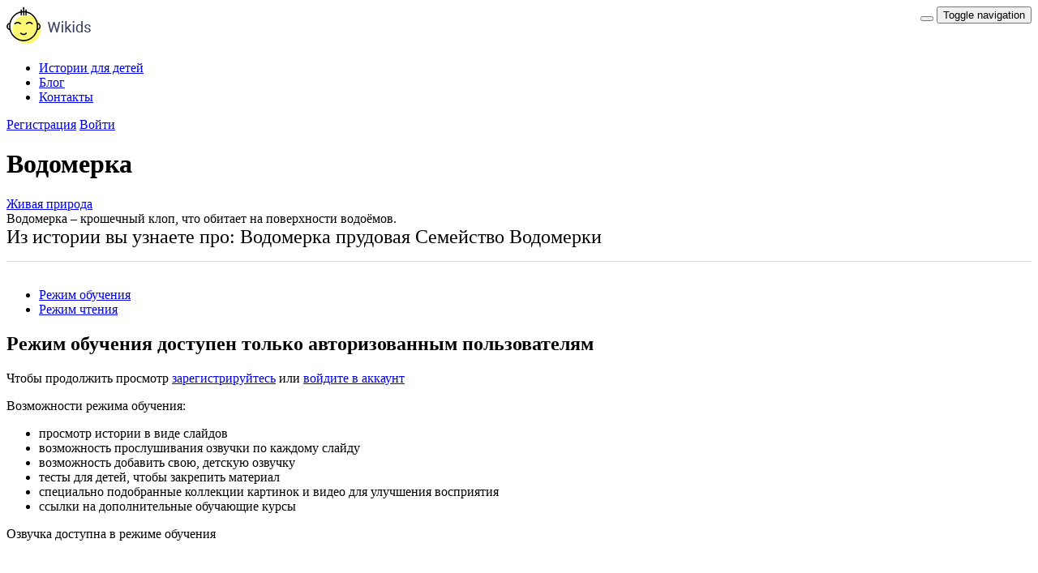

--- FILE ---
content_type: text/html; charset=UTF-8
request_url: https://wikids.ru/story/vodomerka
body_size: 9886
content:
<!DOCTYPE html>
<html lang="ru">
<head>
    <meta charset="UTF-8">
    <meta http-equiv="X-UA-Compatible" content="IE=edge">
    <meta name="viewport" content="width=device-width, initial-scale=1">
    <meta name="csrf-param" content="_csrf-wikids">
<meta name="csrf-token" content="WOgQHtMidWruuu1MWc1ngR-haq644M6BQt_sTdiQapMBo3lxmBcBU9_JvyI0hi6xQMwkm-uHoPYDubZ9lMUe-Q==">
    <link rel="apple-touch-icon" sizes="180x180" href="/apple-touch-icon.png">
    <link rel="icon" type="image/png" sizes="32x32" href="/favicon-32x32.png">
    <link rel="icon" type="image/png" sizes="16x16" href="/favicon-16x16.png">
    <link rel="manifest" href="/site.webmanifest">
    <link rel="mask-icon" href="/safari-pinned-tab.svg" color="#5bbad5">
    <meta name="msapplication-TileColor" content="#da532c">
    <meta name="theme-color" content="#ffffff">
    <title>Водомерка | Wikids</title>
    <meta name="description" content="Водомерка – крошечный клоп, что обитает на поверхности водоёмов. ">
<meta name="keywords" content="Водомерка, Водомерка сказка на ночь">
<link href="https://wikids.ru/story/vodomerka" rel="canonical">
<link href="/assets/240388de/css/bootstrap.css?v=1698742403" rel="stylesheet">
<link href="/build/quiz.css?v=1720516434" rel="stylesheet">
<link href="/css/style.css?v=1666349443" rel="stylesheet">
<link href="/assets/553965b5/toastr.min.css?v=1698742403" rel="stylesheet">
<style>.story-categories a {
    text-decoration: underline;
}</style>    <!-- Yandex.Metrika counter -->
<script type="text/javascript" >
   (function(m,e,t,r,i,k,a){m[i]=m[i]||function(){(m[i].a=m[i].a||[]).push(arguments)};
   m[i].l=1*new Date();k=e.createElement(t),a=e.getElementsByTagName(t)[0],k.async=1,k.src=r,a.parentNode.insertBefore(k,a)})
   (window, document, "script", "https://mc.yandex.ru/metrika/tag.js", "ym");

   ym(53566996, "init", {
        clickmap:true,
        trackLinks:true,
        accurateTrackBounce:true,
        webvisor:true
   });
</script>
<noscript><div><img src="https://mc.yandex.ru/watch/53566996" style="position:absolute; left:-9999px;" alt="" /></div></noscript>
<!-- /Yandex.Metrika counter -->
    <script>
        var WikidsConfig = {
            'user': {
                'isGuest': true,
                'isModerator': false            }
        };
    </script>
</head>
<body>
    <header class="site-header-main site-header-mini story-view-header">
        <nav class="site-nav  story-view">
            <div class="container">
                <div class="row">
                    <div class="col-xs-12 col-sm-12 col-md-12 col-lg-3">
                    <a href="/"><img class="site-logo" src="/img/wikids-mini.png" alt="wikids" title="wikids"></a>                        <div style="position: relative; float: right">
                            <button type="button" class="navbar-toggle navbar-user" data-toggle="collapse" data-target=".user-menu-wrapper"></button>
                            <button type="button" class="navbar-toggle navbar-main-menu" data-toggle="collapse" data-target=".menu-wrapper">
                                <span class="sr-only">Toggle navigation</span>
                                <span class="icon-bar"></span>
                                <span class="icon-bar"></span>
                                <span class="icon-bar"></span>
                            </button>
                        </div>
                    </div>
                    <div class="col-xs-12 col-sm-12 col-md-12 col-lg-6">
                        <div class="menu-wrapper">
                            <ul class="site-menu site-main-menu horizontal-nav collapse"><li class="active"><a href="/stories">Истории для детей</a></li>
<li><a href="/blog">Блог</a></li>
<li><a href="#" data-toggle="modal" data-target="#wikids-feedback-modal">Контакты</a></li></ul>                        </div>
                    </div>
                    <div class="col-xs-12 col-sm-12 col-md-12 col-lg-3">
                        <div class="user-menu-wrapper">
                                                    <div class="user-menu-inner">
                                <a href="/signup" onclick="ym(53566996, &#039;reachGoal&#039;, &#039;show_registration_form&#039;); return true;">Регистрация</a>                                <span class="delimiter"></span>
                                <a class="login-item" href="/login">Войти</a>                            </div>
                                                </div>
                    </div>
                </div>
            </div>
        </nav>
      </header>
  <div class="container story-head-container">
	<main class="site-story-main">
        <div style="margin-bottom: 2rem; padding-bottom: 1rem; border-bottom: 1px #ddd solid">
    <h1>Водомерка</h1>
    <div class="story-description">
        <div class="story-categories">
                            <a href="/stories/category/zhivaya-priroda">Живая природа</a>                    </div>
                    <div class="story-text">Водомерка – крошечный клоп, что обитает на поверхности водоёмов. </div>
                                    <div class="story-facts" style="font-size: 1.5rem">
                Из истории вы узнаете про:
                                                    <span class="label label-success" style="display: inline-block">Водомерка прудовая</span>
                                                        <span class="label label-success" style="display: inline-block">Семейство Водомерки</span>
                                                                </div>
            </div>
</div>
                <div class="tabbable-panel">
            <div class="tabbable-line">
            <ul id="story-views-tab" class="nav nav-tabs"><li><a class="tab-slides" href="#tab-slides" data-toggle="tab">Режим обучения</a></li>
<li class="active"><a href="#tab-book" data-toggle="tab">Режим чтения</a></li></ul>
<div class="tab-content"><div id="tab-slides" class="tab-pane"><div id="story_wrapper">
        <noindex>
        <div class="alert alert-info story-wrapper-guest">
            <h2>Режим обучения доступен только авторизованным пользователям</h2>
            <p>Чтобы продолжить просмотр <a href="/signup">зарегистрируйтесь</a> или <a href="/login">войдите в аккаунт</a></p>
        </div>
        <div class="jumbotron wikids-jumbotron">
            <p class="text-center">Возможности режима обучения:</p>
            <div class="row">
                <div class="col-md-6 col-md-offset-3">
                    <ul>
                        <li>просмотр истории в виде слайдов</li>
                        <li>возможность прослушивания озвучки по каждому слайду</li>
                        <li>возможность добавить свою, детскую озвучку</li>
                        <li>тесты для детей, чтобы закрепить материал</li>
                        <li>специально подобранные коллекции картинок и видео для улучшения восприятия</li>
                        <li>ссылки на дополнительные обучающие курсы</li>
                    </ul>
                </div>
            </div>
        </div>
    </noindex>
    </div>
</div>
<div id="tab-book" class="tab-pane active"><div class="slides-readonly">
        <div class="alert alert-info to-slides-tab noselect">
        <p>Озвучка доступна в режиме обучения</p>
    </div>
                <section>
    <div class="row"><div class="col-lg-6"><img class="lazy" alt="" data-src="https://wikids.ru/image/view?id=OPXAlBOmXae7ZzHfR7xgAgh2JeMtB1AP" style="max-width: 100%; margin: 20px auto"></div>
<div class="col-lg-6"><p>Водомерка – небольшой водяной клоп. Обитает на поверхности прудов и рек. Входит в одноимённое семейство Водомерки.</p></div></div>
<div class="row guest-story-links"><div class="col-lg-10 col-lg-offset-1 text-center"><h3>Полезные ссылки</h3>
<ul class="list-inline"><li><a href="https://yandex.ru/collections/user/epp8ga1q47829b87y3ygfcfyrc/vodomerka-prudovaia/" rel="nofollow" target="_blank">Водомерка прудовая</a></li><li><a href="https://yandex.ru/collections/user/epp8ga1q47829b87y3ygfcfyrc/semeistvo-vodomerki/?share=NjAyYTJmZmEzZGE3NDI0ZjA4Nzc2Mzg5XzVmMzQxOTM2Y2UwODUxMzU1MWQ4ZGJiOA%3D%3D" rel="nofollow" target="_blank">Семейство Водомерки</a></li></ul></div></div></section>
<hr>
<section>
    <div class="row"><div class="col-lg-6"><img class="lazy" alt="" data-src="https://wikids.ru/image/view?id=DbdtOf8cQMzYOODlPYv0aF-sap1wcbg2" style="max-width: 100%; margin: 20px auto"></div>
<div class="col-lg-6"><p>Водомерка передвигается по поверхности воды, широко растопырив ноги-весла. Она быстро скользит по воде и не тонет.</p></div></div></section>
<hr>
<section>
    <div class="row"><div class="col-lg-6"><img class="lazy" alt="" data-src="https://wikids.ru/image/view?id=7Mq1iIskWLtDLy8gY3gxzdx8brZJNs9n" style="max-width: 100%; margin: 20px auto"></div>
<div class="col-lg-6"><p>Водомерки откладывают яйца на листьях водных растений, располагая их в один ряд. Кладка включает до 50 яиц и совершается в течение всего лета. </p></div></div></section>
<hr>
<section>
    <div class="row"><div class="col-lg-6"><img class="lazy" alt="" data-src="https://wikids.ru/image/view?id=a3WdXME5Pb5tA1phplCDBdb8Knh9x0kr" style="max-width: 100%; margin: 20px auto"></div>
<div class="col-lg-6"><p>Уже через пару недель из яиц вылупляются личинки, которые очень похожи на своих родителей, отличаются только размером. Уже через месяц личинки водомерок превращаются во взрослых особей. </p></div></div></section>
<hr>
<section>
    <div class="row"><div class="col-lg-6"><img class="lazy" alt="" data-src="https://wikids.ru/image/view?id=6as_Y90v591l6E33_FwnN-2zr9I6d3wk" style="max-width: 100%; margin: 20px auto"></div>
<div class="col-lg-6"><p>С наступлением холодов, водомерки выползают на берег и прячутся в укромных местах, чтобы переждать зиму. </p></div></div></section>
<hr>
<section>
    <div class="row"><div class="col-lg-6"><img class="lazy" alt="" data-src="https://wikids.ru/image/view?id=YFxViahBCWwC1QD4ZX-NzjTgOoNniHBd" style="max-width: 100%; margin: 20px auto"></div>
<div class="col-lg-6"><p>Водомерки питаются мелкими беспозвоночными, упавшими на поверхность воды. При питании, они используют свой хоботок. Их передние лапки снабжены специальными крючками, используемыми ими для захвата своих жертв. </p></div></div>
<div class="row"><div class="col-lg-10 col-lg-offset-1"><div><h3>Водомерка</h3>
<p>А теперь ответь на вопросы о водомерках. </p>
<div class="alert noselect text-center"><div class="new-questions" data-toggle="mobile-testing" data-test-id="390" data-guest-mode="1"></div></div></div></div></div></section>
<hr>
<section>
    <div class="row"><div class="col-lg-10 col-lg-offset-1"><p>Конец</p></div></div></section>
<hr>
    </div>
</div></div>            </div>
        </div>
                    </main>
</div>

<div class="container">
    <main class="site-story-main-descr">
        <div class="story-description" style="margin-top: 10px">
            <div class="row">
                <div class="col-lg-7 col-md-7 col-sm-12">
                    <div class="story-tags">
                        <!--noindex-->
                                                    #<a href="/stories/tag/%D0%9A%D0%BB%D0%BE%D0%BF%D1%8B" rel="nofollow">Клопы</a>                                                    #<a href="/stories/tag/%D0%92%D0%BE%D0%B4%D0%BE%D0%BC%D0%B5%D1%80%D0%BA%D0%B0" rel="nofollow">Водомерка</a>                                                <!--/noindex-->
                    </div>
                    <div class="story-date"><span>Опубликована:</span> 21 декабря 2020 г. в 19:48</div>
                </div>
                <div class="col-lg-5 col-md-5 col-sm-12">
                    <div class="story-share-block">
                        <form id="story-like-form" action="/story/like" method="post" style="display: inline-block">
<input type="hidden" name="_csrf-wikids" value="WOgQHtMidWruuu1MWc1ngR-haq644M6BQt_sTdiQapMBo3lxmBcBU9_JvyI0hi6xQMwkm-uHoPYDubZ9lMUe-Q=="><button type="button" class="btn-like" title="Мне понравилось" onclick="WikidsStoryLike.storyLike(this)"><i class="glyphicon glyphicon-thumbs-up"></i></button><span class="like-counter">0</span><button type="button" class="btn-dislike" title="Мне не понравилось" onclick="WikidsStoryLike.storyDislike(this)"><i class="glyphicon glyphicon-thumbs-down"></i></button><span class="dislike-counter">0</span><div class="form-group field-storylikeform-story_id">

<input type="hidden" id="storylikeform-story_id" class="form-control" name="StoryLikeForm[story_id]" value="919">

<p class="help-block help-block-error"></p>
</div><div class="form-group field-storylikeform-like">

<input type="hidden" id="storylikeform-like" class="form-control" name="StoryLikeForm[like]">

<p class="help-block help-block-error"></p>
</div></form>                        <button type="button" id="wikids-favorites" class="btn-favorites" title="Добавить в избранное" onclick="WikidsFavorites.favorites(this)" data-state="" data-loading-text="..."><i class="glyphicon glyphicon-star-empty"></i></button>                    </div>
                </div>
            </div>
	    </div>
	    <div class="comments">
            <div class="row">
                <div class="col-md-9">
                                        <div class="comment-list">
                        <div id="comment-list-pjax" data-pjax-container="" data-pjax-timeout="1000"><div id="w0" class="list-view"><h4>Комментариев пока нет</h4></div></div>                    </div>
                </div>
                <div class="col-md-3">
                    <div class="following-stories">
                        <h2>Смотрите также:</h2>
                        <div class="flex-row row story-list">
            <div class="col-xs-6 col-sm-6 col-md-12 col-lg-6">
            <div class="story-item">
                <a href="/story/khryaschevye-ryby">
                    <div class="story-item-image">
                                                    <span data-toggle="tooltip" title="В истории доступна озвучка" class="label label-danger story-label"><i class="glyphicon glyphicon-volume-up"></i></span>
                                                <div class="story-item-image-overlay">
                            <span></span>
                        </div>
                                                <img src="/slides_cover/list/y-SQjx1Ph8d-D97KwobOBJU7YaIZE-jW.jpg" alt="">                    </div>
                    <div class="story-item-caption">
                        <p class="flex-text"></p>
                        <p>
                            <h3 class="story-item-name">Хрящевые рыбы</h3>
                        </p>
                    </div>
                </a>
            </div>
        </div>
            <div class="col-xs-6 col-sm-6 col-md-12 col-lg-6">
            <div class="story-item">
                <a href="/story/ondatra">
                    <div class="story-item-image">
                                                    <span data-toggle="tooltip" title="В истории доступна озвучка" class="label label-danger story-label"><i class="glyphicon glyphicon-volume-up"></i></span>
                                                <div class="story-item-image-overlay">
                            <span></span>
                        </div>
                                                <img src="/slides_cover/list/K6iR6upXrnBOFle5Rit4riQBvkWDZGmd.jpg" alt="">                    </div>
                    <div class="story-item-caption">
                        <p class="flex-text"></p>
                        <p>
                            <h3 class="story-item-name">Ондатра</h3>
                        </p>
                    </div>
                </a>
            </div>
        </div>
            <div class="col-xs-6 col-sm-6 col-md-12 col-lg-6">
            <div class="story-item">
                <a href="/story/strategii-vyjivaniya">
                    <div class="story-item-image">
                                                    <span data-toggle="tooltip" title="В истории доступна озвучка" class="label label-danger story-label"><i class="glyphicon glyphicon-volume-up"></i></span>
                                                <div class="story-item-image-overlay">
                            <span></span>
                        </div>
                                                <img src="/slides_cover/list/sSap3Jn5Cy-xY4uaaDMgnkTJ_aI0sFgM.png" alt="">                    </div>
                    <div class="story-item-caption">
                        <p class="flex-text"></p>
                        <p>
                            <h3 class="story-item-name">Стратегии выживания</h3>
                        </p>
                    </div>
                </a>
            </div>
        </div>
            <div class="col-xs-6 col-sm-6 col-md-12 col-lg-6">
            <div class="story-item">
                <a href="/story/chto-takoe-evolyutsiya">
                    <div class="story-item-image">
                                                    <span data-toggle="tooltip" title="В истории доступна озвучка" class="label label-danger story-label"><i class="glyphicon glyphicon-volume-up"></i></span>
                                                <div class="story-item-image-overlay">
                            <span></span>
                        </div>
                                                <img src="/slides_cover/list/KLIe2DKOXLuLODVuBvP9kEl5AH8k9DtU.jpg" alt="">                    </div>
                    <div class="story-item-caption">
                        <p class="flex-text"></p>
                        <p>
                            <h3 class="story-item-name">Что такое Эволюция</h3>
                        </p>
                    </div>
                </a>
            </div>
        </div>
            <div class="col-xs-6 col-sm-6 col-md-12 col-lg-6">
            <div class="story-item">
                <a href="/story/sistematika-i-klassifikatsiya-jivotnyh-">
                    <div class="story-item-image">
                                                    <span data-toggle="tooltip" title="В истории доступна озвучка" class="label label-danger story-label"><i class="glyphicon glyphicon-volume-up"></i></span>
                                                <div class="story-item-image-overlay">
                            <span></span>
                        </div>
                                                <img src="/slides_cover/list/gXGKyX2uB8z-AxNcd4eEtdK8zODqCcwc.png" alt="">                    </div>
                    <div class="story-item-caption">
                        <p class="flex-text"></p>
                        <p>
                            <h3 class="story-item-name">Систематика и классификация животных</h3>
                        </p>
                    </div>
                </a>
            </div>
        </div>
            <div class="col-xs-6 col-sm-6 col-md-12 col-lg-6">
            <div class="story-item">
                <a href="/story/komodskiy-varan">
                    <div class="story-item-image">
                                                    <span data-toggle="tooltip" title="В истории доступна озвучка" class="label label-danger story-label"><i class="glyphicon glyphicon-volume-up"></i></span>
                                                <div class="story-item-image-overlay">
                            <span></span>
                        </div>
                                                <img src="/slides_cover/list/rnH5ipDuZTUBpH7-iPhPMhVRu5lPvJcy.jpg" alt="">                    </div>
                    <div class="story-item-caption">
                        <p class="flex-text"></p>
                        <p>
                            <h3 class="story-item-name">Комодский варан</h3>
                        </p>
                    </div>
                </a>
            </div>
        </div>
            <div class="col-xs-6 col-sm-6 col-md-12 col-lg-6">
            <div class="story-item">
                <a href="/story/obezyany-novogo-sveta-">
                    <div class="story-item-image">
                                                    <span data-toggle="tooltip" title="В истории доступна озвучка" class="label label-danger story-label"><i class="glyphicon glyphicon-volume-up"></i></span>
                                                <div class="story-item-image-overlay">
                            <span></span>
                        </div>
                                                <img src="/slides_cover/list/dbnQ27NRwiiqqyQz_PXnuuzjJnNIau6X.png" alt="">                    </div>
                    <div class="story-item-caption">
                        <p class="flex-text"></p>
                        <p>
                            <h3 class="story-item-name">Обезьяны Нового Света</h3>
                        </p>
                    </div>
                </a>
            </div>
        </div>
            <div class="col-xs-6 col-sm-6 col-md-12 col-lg-6">
            <div class="story-item">
                <a href="/story/strekozy">
                    <div class="story-item-image">
                                                    <span data-toggle="tooltip" title="В истории доступна озвучка" class="label label-danger story-label"><i class="glyphicon glyphicon-volume-up"></i></span>
                                                <div class="story-item-image-overlay">
                            <span></span>
                        </div>
                                                <img src="/slides_cover/list/s3ZhnBD9k_GRRPI8k6snSQRz2UgJ3PTq.jpg" alt="">                    </div>
                    <div class="story-item-caption">
                        <p class="flex-text"></p>
                        <p>
                            <h3 class="story-item-name">Стрекозы</h3>
                        </p>
                    </div>
                </a>
            </div>
        </div>
    </div>
                    </div>
                </div>
            </div>
	    </div>
        <a id="back-to-top" href="#" class="btn btn-primary back-to-top" role="button" title="Нажмите, чтобы подняться на верх" data-toggle="tooltip" data-placement="left"><span class="glyphicon glyphicon-chevron-up"></span></a>
	</main>
</div>
    <footer class="site-footer">
        <div class="container">
            <div class="row">
                <div class="col-md-3">
                                <a class="footer-link" href="/">Wikids</a>
                                </div>
                <div class="col-md-6">
                    <a href="https://zen.yandex.ru/id/5c975a093bbd5d00b3568680" class="footer-link-share" target="_blank"><img width="36" height="36" src="/img/zen-icon.png" alt="zen"></a>
                    <a href="https://vk.com/club184614838" class="footer-link-share" target="_blank"><img width="36" height="36" src="/img/vk-icon.png" alt="vk"></a>
                </div>
            </div>
            <div class="row">
                <div class="col-sm-12 col-md-3 footer-email">Телефон: +7 (499) 703-3525<br>Email: <a href="mailto:info@wikids.ru">info@wikids.ru</a></div>
                <div class="col-sm-12 col-md-6 footer-links">
                    <a href="/policy">Политика конфиденциальности</a>                    <a href="/copyright">Правообладателям</a>                </div>
                <div class="col-sm-12 col-md-3">
                    <div class="footer-copyright pull-right text-right">©&nbsp;2018—2026,&nbsp;Wikids<br>ИП Муталов Артур Сагадеевич</div>
                </div>
            </div>
        </div>
    </footer>
    <div class="modal fade site-dialog feedback-dialog" id="wikids-feedback-modal" tabindex="-1" role="dialog">
  <div class="modal-dialog" role="document">
    <div class="modal-content">
      <div class="modal-header">
        <button type="button" class="close" data-dismiss="modal" aria-label="Close"><span aria-hidden="true">&times;</span></button>
        <h4 class="modal-title">Остались <span>вопросы?</span></h4>
        <p>Если у вас есть деловые вопросы или другие вопросы, пожалуйста, заполните следующую форму, чтобы связаться с нами. Спасибо.</p>
      </div>
      <div class="modal-body">
        <form id="contact-form" class="story-form feedback-form" action="/contacts" method="post">
<input type="hidden" name="_csrf-wikids" value="WOgQHtMidWruuu1MWc1ngR-haq644M6BQt_sTdiQapMBo3lxmBcBU9_JvyI0hi6xQMwkm-uHoPYDubZ9lMUe-Q==">          <div class="row">
            <div class="col-md-6">
              <div class="field-contactform-name required">

<input type="text" id="contactform-name" class="form-control" name="ContactForm[name]" placeholder="Имя пользователя" aria-required="true">

<p class="help-block help-block-error"></p>
</div>            </div>
            <div class="col-md-6">
              <div class="field-contactform-email required">

<input type="text" id="contactform-email" class="form-control" name="ContactForm[email]" placeholder="Email" aria-required="true">

<p class="help-block help-block-error"></p>
</div>            </div>
          </div>
          <div class="row">
            <div class="col-md-12">
              <div class="field-contactform-subject required">

<input type="text" id="contactform-subject" class="form-control" name="ContactForm[subject]" placeholder="Тема" aria-required="true">

<p class="help-block help-block-error"></p>
</div>            </div>
          </div>
          <div class="row">
            <div class="col-md-12">
              <div class="field-contactform-body required">

<textarea id="contactform-body" class="form-control" name="ContactForm[body]" rows="6" cols="30" placeholder="Сообщение" aria-required="true"></textarea>

<p class="help-block help-block-error"></p>
</div>            </div>
          </div>
          <div class="field-contactform-verifycode">

<div class="row"><div class="col-md-3"><img id="contactform-verifycode-image" src="/captcha?v=69700dabcc2300.84713263" alt=""></div><div class="col-md-9"><input type="text" id="contactform-verifycode" class="form-control" name="ContactForm[verifyCode]" placeholder="Код подтверждения" autocomplete="off"></div></div>

<p class="help-block help-block-error"></p>
</div>          <div class="row">
            <div class="col-md-6 col-md-offset-3 offset-md-3">
              <button type="submit" class="btn button" data-loading-text="Отправка...">Отправить</button>            </div>
          </div>
        </form>      </div>
      <div class="modal-footer">
        <div class="modal-footer-inner">
          <div>Или просто позвоните по номеру</div>
          <span class="dialog-phone-number">+7 (499) 703-35-25</span>
        </div>
      </div>
    </div>
  </div>
</div>
    <script src="/assets/dbd123c9/jquery.js?v=1698742403"></script>
<script src="/assets/79a9141c/yii.js?v=1698742403"></script>
<script src="/assets/240388de/js/bootstrap.js?v=1698742403"></script>
<script src="/build/quiz.js?v=1752224946"></script>
<script src="/assets/f3d8564c/jquery.lazy.min.js?v=1698742403"></script>
<script src="/assets/79a9141c/yii.validation.js?v=1698742403"></script>
<script src="/assets/79a9141c/yii.activeForm.js?v=1698742403"></script>
<script src="/assets/cae81a4b/jquery.pjax.js?v=1698742403"></script>
<script src="/js/wikids.js?v=1614851347"></script>
<script src="/js/main.js?v=1746530394"></script>
<script src="/assets/79a9141c/yii.captcha.js?v=1698742403"></script>
<script src="/assets/553965b5/toastr.min.js?v=1698742403"></script>
<script>jQuery(function ($) {

var isGuest = true;

var lazy = $(".lazy").Lazy({
    effect: "fadeIn",
    visibleOnly: true,
    chainable: false,
    afterLoad: function(element) {
        element.removeClass('lazy');
    }
});

if ($("#story_wrapper").is(":visible")) {
    WikidsStory.loadStory("/story/init-story-player?id=919&alias=vodomerka");
}

$('#comment-form-pjax').on('pjax:success', function() {
    $.pjax.reload({container: '#comment-list-pjax'});
});

$(".comment-list").on("click", ".comment-reply", function() {
    if ($(this).parent().parent().find(".comment-reply-form").children().length) {
        return;
    }
    var commentID = $(this).data("commentId");
    var form = $("#main-comment-form").clone();
    form.find("form")
        .removeClass("add-comment-focus")
        .attr("id", "reply" + commentID)
        .attr("action", "/comment/reply/" + commentID);
    $(this)
        .parent()
        .parent()
        .find(".comment-reply-form")
        .append(form)
        .find(".add-comment-placeholder textarea")
        .focus();
});

var inSlides = false;
$('a[data-toggle="tab"]').on('shown.bs.tab', function(e) {
    var view = e.target.getAttribute("href").substr(1);
    if (view === "tab-slides") {
        inSlides = true;
        if (!isGuest) {
            WikidsStory.loadStory("/story/init-story-player?id=919&alias=vodomerka");
        }
        window['ym'] && ym(53566996, 'reachGoal', 'transition_to_training');
    }
    else if (view === "tab-book") {
        lazy.update(true);
    }
    else {

    }
});

 $(window).scroll(function () {
    if ($(this).scrollTop() > 100) {
        $('#back-to-top').fadeIn();
    } else {
        $('#back-to-top').fadeOut();
    }
 });

$('#back-to-top')
    .click(function () {
        $('#back-to-top').tooltip('hide');
        $('body,html').animate({
            scrollTop: 0
        }, 800);
        return false;
    })
    .tooltip('show');

$(".more-facts").on("click", function() {
    $(".label:hidden", ".story-facts").show();
    $(this).hide();
})

$('.to-slides-tab').on('click', function() {
    $('#story-views-tab a:first').tab('show');
    $('body,html').animate({
        scrollTop: 0
    }, 500);
});

$('.goto-slide-editor').on('click', (e) => {
    e.preventDefault()
    let href = e.target.getAttribute('href')
    const id = $('.reveal').find('section.present').attr('data-id')
    if (id) {
        href += '#' + id
    }
    location.href = href
})

jQuery('#story-views-tab').tab();
jQuery('#story-like-form').yiiActiveForm([{"id":"storylikeform-story_id","name":"story_id","container":".field-storylikeform-story_id","input":"#storylikeform-story_id","error":".help-block.help-block-error","validate":function (attribute, value, messages, deferred, $form) {yii.validation.number(value, messages, {"pattern":/^[+-]?\d+$/,"message":"Значение «Story Id» должно быть целым числом.","skipOnEmpty":1});}},{"id":"storylikeform-like","name":"like","container":".field-storylikeform-like","input":"#storylikeform-like","error":".help-block.help-block-error","validate":function (attribute, value, messages, deferred, $form) {yii.validation.range(value, messages, {"range":["1","0"],"not":false,"message":"Значение «Like» неверно.","skipOnEmpty":1});}}], []);
WikidsStoryLike = (function() {

    var form = $("#story-like-form");

    function checkUserLogin() {
        var needLogin = true;
        if (needLogin) {
            $("#wikids-login-modal").modal("show");
        }
        return !needLogin;
    }
    
    function selectButton() {
        $('.btn-like').removeClass('user-select');
        $('.btn-dislike').removeClass('user-select');
        currentButton.addClass('user-select');
        return false;
    }
    
    var currentButton;
    
    function storyLike(obj) {
        if (!checkUserLogin()) return false;
        $('#storylikeform-like').val('1');
        form.submit();
        currentButton = $(obj);
        return false;
    }
    
    function storyDislike(obj) {
        if (!checkUserLogin()) return false;
        $('#storylikeform-like').val('0');
        form.submit();
        currentButton = $(obj);
    }
    
    function updateCounters(x, y) {
        $('.like-counter').text(x);
        $('.dislike-counter').text(y);
    }
    
    function likeOnBeforeSubmit(e) {
        e.preventDefault();
        $.ajax({
            url: form.attr("action"),
            type: form.attr("method"),
            data: new FormData(form[0]),
            cache: false,
            contentType: false,
            processData: false,
            dataType: 'json',
            success: function(data) {
                if (data) {
                  if (data.success) {
                    selectButton();
                    updateCounters(data.like, data.dislike);
                  }
                  else {
                    $.each(data.message, function(i, message) {
                      toastr.warning('', message);
                    });
                  }
                }
                else {
                  toastr.warning('', 'Произошла неизвестная ошибка');
                }
            },
            error: function(data) {
              if (data && data.message) {
                toastr.warning('', data.message);
              }
              else {
                toastr.warning('', 'Произошла неизвестная ошибка');
              }
            }
        });
        return false;
    }
    
    form
        .on('beforeSubmit', likeOnBeforeSubmit)
        .on('submit', function(e) {
            e.preventDefault();
        });
    
    return {
        "storyLike": storyLike,
        "storyDislike": storyDislike
    };
})();
WikidsFavorites = (function() {

    function send() {
        return $.ajax({
            "url": "/favorites/add/919",
            "type": "GET",
            "dataType": "json"
        });
    }
    
    function add(control) {
        send()
            .done(function(data) {
                if (data && data.success) {
                    control
                        .attr("data-state", "fav")
                        .attr("title", "Убрать из избранного")
                        .find("i")
                        .removeClass("glyphicon-star-empty glyphicon-star")
                        .addClass("glyphicon-star");
                    toastr.success("История добавлена в избранное", "Информация");
                }
                else {
                    toastr.error("Призошла ошибка при добавлении истории в избранное", "Ошибка");
                }
            });
    }
    
    function del(control) {
        send()
            .done(function(data) {
                if (data && data.success) {
                    control
                        .attr("data-state", "")
                        .attr("title", "Добавить в избранное")
                        .find("i")
                        .removeClass("glyphicon-star-empty glyphicon-star")
                        .addClass("glyphicon-star-empty");
                    toastr.success("История удалена из избранного", "Информация");
                }
                else {
                    toastr.error("Призошла ошибка при удалении истории из избранного", "Ошибка");
                }
            });
    }
    
    function checkUserLogin() {
        var needLogin = true;
        if (needLogin) {
            $("#wikids-login-modal").modal("show");
        }
        return !needLogin;
    }
    
    function favorites(control) {
        if (!checkUserLogin()) return false;
        control = $(control);
        var state = control.attr("data-state");
        if (state === "fav") {
            del(control);
        }
        else {
            add(control);
        }
    }
    
    return {
        "favorites": favorites
    }
})();
jQuery(document).pjax("#comment-list-pjax a", {"push":false,"replace":false,"timeout":1000,"scrollTo":false,"container":"#comment-list-pjax"});
jQuery(document).off("submit", "#comment-list-pjax form[data-pjax]").on("submit", "#comment-list-pjax form[data-pjax]", function (event) {jQuery.pjax.submit(event, {"push":false,"replace":false,"timeout":1000,"scrollTo":false,"container":"#comment-list-pjax"});});
jQuery('#contactform-verifycode-image').yiiCaptcha({"refreshUrl":"\/captcha?refresh=1","hashKey":"yiiCaptcha\/site\/captcha"});
jQuery('#contact-form').yiiActiveForm([{"id":"contactform-name","name":"name","container":".field-contactform-name","input":"#contactform-name","error":".help-block.help-block-error","validate":function (attribute, value, messages, deferred, $form) {yii.validation.required(value, messages, {"message":"Необходимо заполнить «Имя»."});}},{"id":"contactform-email","name":"email","container":".field-contactform-email","input":"#contactform-email","error":".help-block.help-block-error","validate":function (attribute, value, messages, deferred, $form) {yii.validation.required(value, messages, {"message":"Необходимо заполнить «Email»."});yii.validation.email(value, messages, {"pattern":/^[a-zA-Z0-9!#$%&'*+\/=?^_`{|}~-]+(?:\.[a-zA-Z0-9!#$%&'*+\/=?^_`{|}~-]+)*@(?:[a-zA-Z0-9](?:[a-zA-Z0-9-]*[a-zA-Z0-9])?\.)+[a-zA-Z0-9](?:[a-zA-Z0-9-]*[a-zA-Z0-9])?$/,"fullPattern":/^[^@]*<[a-zA-Z0-9!#$%&'*+\/=?^_`{|}~-]+(?:\.[a-zA-Z0-9!#$%&'*+\/=?^_`{|}~-]+)*@(?:[a-zA-Z0-9](?:[a-zA-Z0-9-]*[a-zA-Z0-9])?\.)+[a-zA-Z0-9](?:[a-zA-Z0-9-]*[a-zA-Z0-9])?>$/,"allowName":false,"message":"Значение «Email» не является правильным email адресом.","enableIDN":false,"skipOnEmpty":1});}},{"id":"contactform-subject","name":"subject","container":".field-contactform-subject","input":"#contactform-subject","error":".help-block.help-block-error","validate":function (attribute, value, messages, deferred, $form) {yii.validation.required(value, messages, {"message":"Необходимо заполнить «Тема»."});}},{"id":"contactform-body","name":"body","container":".field-contactform-body","input":"#contactform-body","error":".help-block.help-block-error","validate":function (attribute, value, messages, deferred, $form) {yii.validation.required(value, messages, {"message":"Необходимо заполнить «Сообщение»."});}},{"id":"contactform-verifycode","name":"verifyCode","container":".field-contactform-verifycode","input":"#contactform-verifycode","error":".help-block.help-block-error","validate":function (attribute, value, messages, deferred, $form) {yii.validation.captcha(value, messages, {"hash":14046,"hashKey":"yiiCaptcha\/site\/captcha","caseSensitive":false,"message":"Неправильный проверочный код."});}}], []);
function contactOnBeforeSubmit(e)
{
    e.preventDefault();
    var form = $(this),
        submitButton = $('button[type=submit]', form);
    submitButton.button('loading');
    $.ajax({
        url: form.attr("action"),
        type: form.attr("method"),
        data: new FormData(form[0]),
        cache: false,
        contentType: false,
        processData: false,
        dataType: 'json',
        success: function(data) {
            if (data) {
              if (data.success) {
                toastr.success('', data.message);
                $('#wikids-feedback-modal').modal('hide');
              }
              else {
                $.each(data.message, function(i, message) {
                  toastr.warning('', message);
                });
              }
            }
            else {
              toastr.warning('', 'Произошла неизвестная ошибка');
            }
        },
        error: function(data) {
          if (data && data.message) {
            toastr.warning('', data.message);
          }
          else {
            toastr.warning('', 'Произошла неизвестная ошибка');
          }
        }
    }).always(function() {
      submitButton.button('reset');
    });
    return false;
}
$('#contact-form')
  .on('beforeSubmit', contactOnBeforeSubmit)
  .on('submit', function(e) {
      e.preventDefault();
  });
$('#wikids-feedback-modal').on('show.bs.modal', function(e) {
  $('#contactform-verifycode-image').click();
});
});</script></body>
</html>
